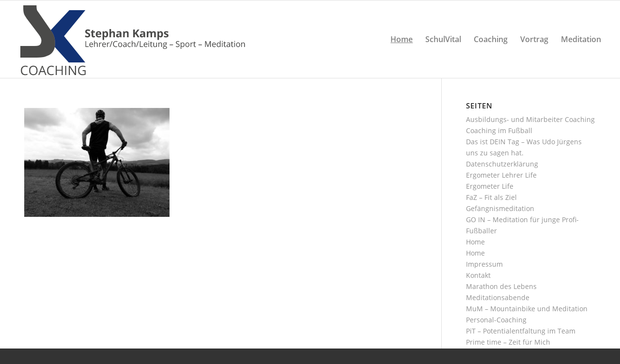

--- FILE ---
content_type: text/css
request_url: https://www.stephankamps-coaching.de/wp-content/themes/enfold-child/style.css?ver=7.1.3
body_size: 373
content:
/*
Theme Name: Enfold Child
Description: <strong>Volmering Design Enfold Child</strong> - <br/> Ramon Volmering<br/> <a href='http://volmering-design.de'>Zur Webseite</a><br/>
Author URI: http://www.volmering-design.de
Template: enfold
Version: 1.0
*/



/* Have fun adding your style here :) - PS: At all times this file should contain a comment or a rule, otherwise opera might act buggy :( */

/* General Custom CSS */


.kamps1 {
    font-size: 14px;
    text-decoration: underline;
}

p, span {	-moz-hyphens: auto;
	hyphens: auto;
}

.single-post .post-meta-infos .text-sep-date,
.category .text-sep-cat,
.category span.blog-author {
	display: none;
}

.avia_transform .av_slideshow_full .active-slide .avia-caption-title, .avia_transform .av_fullscreen .active-slide .avia-caption-title .test  {
	animation: caption-left 5s 1;
}

/*
Desktop Styles
================================================== */
/* Note: Add new css to the media query below that you want to only effect the desktop view of your site */

@media only screen and (min-width: 768px) {
  /* Add your Desktop Styles here */






}




/*
Mobile Styles
================================================== */
/* Note: Add new css to the media query below that you want to only effect the Mobile and Tablet Portrait view */

@media only screen and (max-width: 767px) {
  /* Add your Mobile Styles here */




}